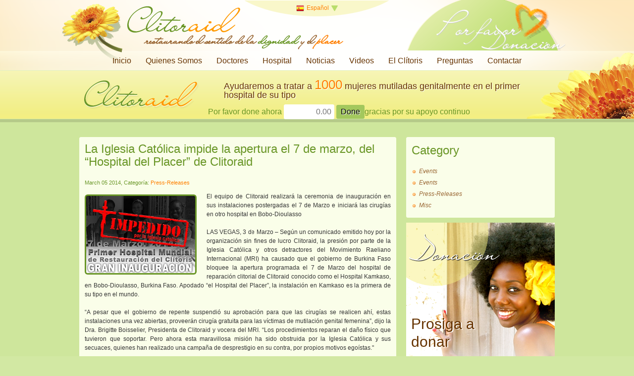

--- FILE ---
content_type: text/html; charset=utf-8
request_url: https://es.clitoraid.org/news.php?extend.101.5
body_size: 49443
content:
<!DOCTYPE html>
<html  lang="es">
<head>
<meta charset='utf-8' />

<!-- *THEME HEAD* -->

			<script src="https://ajax.googleapis.com/ajax/libs/prototype/1.7.0.0/prototype.js"></script>
			<script src="https://ajax.googleapis.com/ajax/libs/scriptaculous/1.9.0/scriptaculous.js?load=effects"></script>
	

			<link rel="stylesheet" href="/e107_themes/clitoraid.org/jslib/shadowbox/shadowbox.css" type="text/css" media="all" />
			<script src="/e107_themes/clitoraid.org/jslib/shadowbox/shadowbox.js"></script>
			<script>
				Shadowbox.init({
					skipSetup: true,
					animate: true,
					animateFade: true,
					animSequence: "sync",
					autoplayMovies: true,
					autoDimensions: false,
					continuous: false,
					counterLimit: 10,
					counterType: "default",
					displayCounter: true,
					displayNav: true,
					enableKeys: true,
					fadeDuration: 0.35,
					flashVersion: "9.0.0",
					handleOversize: "resize",
					initialHeight: 160,
					initialWidth: 320,
					language: "en",
					modal: false,
					overlayColor: "#000",
					overlayOpacity: "0.8",
					players: ["img", "html", "ajax", "iframe", "swf", "flv", "qt", "wmp"],
					resizeDuration: 0.35,
					showOverlay: true,
					showMovieControls: true,
					slideshowDelay: 2,
					viewportPadding: 20,
					alertSelected: "Text box not selected! Please select it and try again!"
				});
					document.observe("dom:loaded", function(){
						$$("a[rel*=shadowbox]").each(function(target) {
							target.writeAttribute("rel", target.readAttribute("rel").replace(/__/, "[").replace(/___/, "]").replace(/:::/g, ";").replace(/::/g, "=").replace(/:\-::/g, "{").replace(/::\-:/g, "}"));
							Shadowbox.setup(target);
						});
					});
			</script>
	
	    <script src="/e107_themes/clitoraid.org/jslib/raeltools.js"></script>
		<script src="/e107_themes/clitoraid.org/jslib/theme.js"></script>
		<script src="/e107_themes/clitoraid.org/jslib/carousel.js"></script>
		<script src="https://connect.facebook.net/en_GB/all.js#xfbml=1"></script>
		<!-- Update your html tag to include the itemscope and itemtype attributes -->
		<link href="https://plus.google.com/112366420792138113243" rel="publisher" />

		<link rel="stylesheet" href="/e107_themes/clitoraid.org/csslib/dropdown.css" type="text/css" media="all" />
		<script>
			!function(d,s,id){var js,fjs=d.getElementsByTagName(s)[0];if(!d.getElementById(id)){js=d.createElement(s);js.id=id;js.src="//platform.twitter.com/widgets.js";fjs.parentNode.insertBefore(js,fjs);}}(document,"script","twitter-wjs");

			window.___gcfg = {
			  parsetags: 'onload'
			};
			(function() {
			var po = document.createElement('script'); po.type = 'text/javascript'; po.async = true;
			po.src = 'https://apis.google.com/js/plusone.js';
			var s = document.getElementsByTagName('script')[0]; s.parentNode.insertBefore(po, s);
			})();
		</script>
		<script src="/e107_themes/clitoraid.org/jslib/dropdown.js"></script>
		<link rel="stylesheet" href="/e107_themes/clitoraid.org/csslib/960_24_10_10.css" type="text/css" media="all" />
		<link rel="stylesheet" href="/e107_themes/clitoraid.org/fonts/fonts.css" type="text/css" charset="utf-8" />

		<!-- e-expandit observer -->
		<script>
			document.observe("dom:loaded", function() {
				if ("undefined" != typeof Effect)
				{
					$$("a.e-expandit").each(function(el) {
						var target = el.next();

						if (target.hasClassName("e-hideme"))  target.setStyle({ display:"none" });

						el.observe("click", function(e) {
							e.stop();
							var target = e.target.next();

							if (target.hasClassName("e-hideme"))
							{
								target.addClassName("e-showme").removeClassName("e-hideme");
								Effect.BlindDown(target.identify(), { queue: { position:"end", scope:"e-expandit", limit:1 }});
							}
							else if (target.hasClassName("e-showme"))
							{
								target.addClassName("e-hideme").removeClassName("e-showme");
								Effect.BlindUp(target.identify(), { queue: { position:"end", scope:"e-expandit", limit:1 }});
							}
						});
					});
				}
				else
				{
					$$("a.e-expandit").invoke("observe", "click", function(e) {
						e.stop();
						var target = e.target.next();

						if (target.hasClassName("e-hideme"))       target.addClassName("e-showme").removeClassName("e-hideme");
						else if (target.hasClassName("e-showme"))  target.addClassName("e-hideme").removeClassName("e-showme");
					});
				}
			});
		</script>
	<title>Noticias - Clitoraid.org</title>
<meta property="og:title" content="Noticias - Clitoraid.org" />
<link rel="canonical" href="https://es.clitoraid.org/news.php?extend.101.5" />
<meta property="og:url" content="https://es.clitoraid.org/news.php?extend.101.5" />
<meta property="og:type" content="article" />
<!-- *JS* -->
<script  src='/e107_files/e107.js'></script>
<!-- *CSS* -->
<!-- Theme css -->
<link rel='stylesheet' href='/e107_themes/clitoraid.org/style.css' type='text/css' media='all' />
<link rel='stylesheet' href='/e107_files/e107.css' type='text/css' />
<!-- *META* -->
<!-- e107 meta -->

	<link type="text/css" rel="stylesheet" href="/e107_plugins/e107/style/shCoreDefault.css"/>

	<script type="text/javascript" src="/e107_plugins/e107/jslib/shCore.js"></script>
	<script type="text/javascript" src="/e107_plugins/e107/jslib/shManager.js"></script>
	<script type="text/javascript">
		SyntaxHighlighter.config.tagName = "pre";
		SyntaxHighlighter.Manager.setUrl("/e107_plugins/e107/jslib/");
		
		SyntaxHighlighter.defaults["toolbar"] = false;
		SyntaxHighlighter.all();
	</script>
<!-- rss_menu meta -->
<link rel='alternate' type='application/rss+xml' title='Clitoraid.org News' href='https://es.clitoraid.org/e107_plugins/rss_menu/rss.php?news.2' />



<!-- Core Meta Tags -->
<meta name="viewport" content="width=device-width, initial-scale=1" />

<!-- *FAV-ICONS* -->
<link rel='icon' href='/e107_themes/clitoraid.org/favicon.ico' type='image/x-icon' />
<link rel='shortcut icon' href='/e107_themes/clitoraid.org/favicon.ico' type='image/xicon' />

<!-- *PRELOAD* -->
</head>
<body onload="externalLinks();">
<div id="top" class="header-container clearfix">	<div class="slider-flbg">		<div class="header-shine clearfix">			<div class="header-top container_24 clearfix">				<div class="language-links">					
			<div id="language-container">
				<div class="lng-toggle language-active">
					<img class="v-middle" src="/e107_themes/clitoraid.org/images/flags/16/es.png" alt="Español" /><span title="Lenguaje actual: Español">Español</span><img class="language-arrow" src="/e107_themes/clitoraid.org/images/arrow-down.png" alt="" />
				</div>
				<div id="lng-container" class="langlinks" style="display: none;">
					<div class="langlinks-items clearfix">
						<a class="lng-toggle lng-close" href="#" title="Cerrar"><img src="/e107_themes/clitoraid.org/images/close.png" alt="Cerrar" /></a>
						
				<div class="language-inactive">
					<a href="https://ar.clitoraid.org/news.php?extend.101.5" title="Cambiar a: العربية"><img class="v-middle" src="/e107_themes/clitoraid.org/images/flags/16/ar.png" alt="" /> العربية</a>
				</div>
				<div class="language-inactive">
					<a href="https://www.clitoraid.org/news.php?extend.101.5" title="Cambiar a: English"><img class="v-middle" src="/e107_themes/clitoraid.org/images/flags/16/www.png" alt="" /> English</a>
				</div>
				<div class="language-inactive">
					<a href="https://fr.clitoraid.org/news.php?extend.101.5" title="Cambiar a: Français"><img class="v-middle" src="/e107_themes/clitoraid.org/images/flags/16/fr.png" alt="" /> Français</a>
				</div>
				<div class="language-inactive">
					<a href="https://it.clitoraid.org/news.php?extend.101.5" title="Cambiar a: Italiano"><img class="v-middle" src="/e107_themes/clitoraid.org/images/flags/16/it.png" alt="" /> Italiano</a>
				</div>
				<div class="language-inactive">
					<a href="https://ja.clitoraid.org/news.php?extend.101.5" title="Cambiar a: 日本語"><img class="v-middle" src="/e107_themes/clitoraid.org/images/flags/16/ja.png" alt="" /> 日本語</a>
				</div>
				<div class="language-inactive">
					<a href="https://ko.clitoraid.org/news.php?extend.101.5" title="Cambiar a: 한국어"><img class="v-middle" src="/e107_themes/clitoraid.org/images/flags/16/ko.png" alt="" /> 한국어</a>
				</div>
				<div class="language-inactive">
					<a href="https://pt.clitoraid.org/news.php?extend.101.5" title="Cambiar a: Português"><img class="v-middle" src="/e107_themes/clitoraid.org/images/flags/16/pt.png" alt="" /> Português</a>
				</div>
				<div class="language-inactive">
					<a href="https://es.clitoraid.org/news.php?extend.101.5" title="Cambiar a: Español"><img class="v-middle" src="/e107_themes/clitoraid.org/images/flags/16/es.png" alt="" /> Español</a>
				</div>
					</div>
				</div>
			</div>
			<script type="text/javascript">
				//$("lang-toggler").observe("mouseover", function() { $("lang-dropdown").show(); }).observe("mouseout", function() { $("lang-dropdown").hide(); });
			</script>				</div>				<div class="header-top-left grid_15">					<div class="header-logo">						<a href="https://es.clitoraid.org/" title="Clitoraid.org"><img src='e107_themes/clitoraid.org/images/logo_clitoraid.png' alt='clitoraid' /></a>						<div class="site-tag">restaurando el sentido de la <span class='green'>dignidad</span> y el <span class='orange'>placer</span></div>					</div>				</div>				<div class="header-top-right grid_9">					<a class="header-donate" href="https://es.clitoraid.org/donate/" title="Donación"><span class="please">Por favor</span><span class="headerdonate">Donación</span></a>				</div>			</div>			<div class="container_24 clearfix relative">				<nav class="navigation-container">					
				<!-- BoF CLSiteLinks -->
				<ul class='menu' id='menu'>
					<li>
						<a class='menulink main-nosub' href='/index.php' >Inicio</a>
					</li>
					<li class="separator"><!-- --></li>
					<li>
						<a class='menulink' href='#' onclick='return false;'>Quienes Somos</a>
						<ul>
							
					<li><a href='/why-clitoraid' >Por qué Clitoraid</a></li>
					<li><a href='/clitoraid-story' >Historia de Clitoraid</a></li>
					<li><a href='/stories' >Historias de Pacientes</a></li>
					<li><a href='/supporters' >Hinchas</a></li>
						</ul>
					</li>
					<li class="separator"><!-- --></li>
					<li>
						<a class='menulink main-nosub' href='/doctors' >Doctores</a>
					</li>
					<li class="separator"><!-- --></li>
					<li>
						<a class='menulink main-nosub' href='/hospital' >Hospital</a>
					</li>
					<li class="separator"><!-- --></li>
					<li>
						<a class='menulink main-nosub' href='/news' >Noticias</a>
					</li>
					<li class="separator"><!-- --></li>
					<li>
						<a class='menulink main-nosub' href='/videos' >Videos</a>
					</li>
					<li class="separator"><!-- --></li>
					<li>
						<a class='menulink main-nosub' href='/clitoris' >El Clítoris</a>
					</li>
					<li class="separator"><!-- --></li>
					<li>
						<a class='menulink main-nosub' href='/faq' >Preguntas</a>
					</li>
					<li class="separator"><!-- --></li>
					<li>
						<a class='menulink main-nosub' href='/contact' >Contactar</a>
					</li>
				</ul>
				<script type='text/javascript'>
					var menu = new CLSitelinks.dd('menu');
					menu.init('menu','menuhover');
				</script> 
				<!-- EoF CLSiteLinks -->				</nav>			</div>		</div>	</div></div><div class="clear_b"><!-- --></div><div id="headerResponsiveDesign">	<div id="header-responsive">		<img src="/e107_themes/clitoraid.org/images/donate-logo.png" alt="" /> <a id="button_mobile" href="#nav-wrapper" class="e-expandit">&equiv;</a>		<div id="nav-wrapper" class="nav-wrapper e-hideme">			<div class="navigation">				
				<!-- BoF CLSiteLinks -->
				<ul class='menu' id='menu'>
					<li>
						<a class='menulink main-nosub' href='/index.php' >Inicio</a>
					</li>
					<li class="separator"><!-- --></li>
					<li>
						<a class='menulink' href='#' onclick='return false;'>Quienes Somos</a>
						<ul>
							
					<li><a href='/why-clitoraid' >Por qué Clitoraid</a></li>
					<li><a href='/clitoraid-story' >Historia de Clitoraid</a></li>
					<li><a href='/stories' >Historias de Pacientes</a></li>
					<li><a href='/supporters' >Hinchas</a></li>
						</ul>
					</li>
					<li class="separator"><!-- --></li>
					<li>
						<a class='menulink main-nosub' href='/doctors' >Doctores</a>
					</li>
					<li class="separator"><!-- --></li>
					<li>
						<a class='menulink main-nosub' href='/hospital' >Hospital</a>
					</li>
					<li class="separator"><!-- --></li>
					<li>
						<a class='menulink main-nosub' href='/news' >Noticias</a>
					</li>
					<li class="separator"><!-- --></li>
					<li>
						<a class='menulink main-nosub' href='/videos' >Videos</a>
					</li>
					<li class="separator"><!-- --></li>
					<li>
						<a class='menulink main-nosub' href='/clitoris' >El Clítoris</a>
					</li>
					<li class="separator"><!-- --></li>
					<li>
						<a class='menulink main-nosub' href='/faq' >Preguntas</a>
					</li>
					<li class="separator"><!-- --></li>
					<li>
						<a class='menulink main-nosub' href='/contact' >Contactar</a>
					</li>
				</ul>
				<script type='text/javascript'>
					var menu = new CLSitelinks.dd('menu');
					menu.init('menu','menuhover');
				</script> 
				<!-- EoF CLSiteLinks -->				<div class="clear"></div>				<ul class="menu" id="menu">					<li><a class="menulink" href="#">Cambiar a</a> 					<ul>					   <li><a href="https://ar.clitoraid.org/news.php?extend.101.5">العربية</a></li><li class="separator"><!-- --></li><li><a href="https://www.clitoraid.org/news.php?extend.101.5">English</a></li><li class="separator"><!-- --></li><li><a href="https://fr.clitoraid.org/news.php?extend.101.5">Français</a></li><li class="separator"><!-- --></li><li><a href="https://it.clitoraid.org/news.php?extend.101.5">Italiano</a></li><li class="separator"><!-- --></li><li><a href="https://ja.clitoraid.org/news.php?extend.101.5">日本語</a></li><li class="separator"><!-- --></li><li><a href="https://ko.clitoraid.org/news.php?extend.101.5">한국어</a></li><li class="separator"><!-- --></li><li><a href="https://pt.clitoraid.org/news.php?extend.101.5">Português</a></li><li class="separator"><!-- --></li><li><a href="https://es.clitoraid.org/news.php?extend.101.5">Español</a></li><li class="separator"><!-- --></li>					</ul>					</li>				</ul>			</div>		</div>	</div></div><div id="donate-bar">    <div class="donate-bar">    	<div class="donate-fl">    		<div class="donate-topbar container_24 clearfix">    			<div class="donate-toplogo grid_6">    				<img src="/e107_themes/clitoraid.org/images/donate-logo.png" alt="" />    			</div>    			<div class="donate-topitem grid_18">    				
<div class="page-donate">
    <form id="pagedonate"  action="https://www.paypal.com/cgi-bin/webscr" method="post">
    	<div class="page-donate-top">
    		Ayudaremos a tratar a <span class="colored">1000</span> mujeres mutiladas genitalmente en el primer hospital de su tipo
    	</div>
    	<div class="page-donate-bottom">Por favor done ahora
    	   <input class="donate-input-text" type="text" name="amount" value="" placeholder="0.00" />
    	   <input type="submit" value="Done" class="donate-submit" />gracias por su apoyo continuo

    		<input type="hidden" name="cmd" value="_xclick">
    		<input type="hidden" name="business" value="donations@clitoraid.org">
    		<input type="hidden" name="no_shipping" value="1">
    		<input type="hidden" name="no_note" value="0">
    		<input type="hidden" name="item_name" value="Donation for Clitoraid">
    		<input type="hidden" name="cs" value="0">
    		<input type="hidden" name="currency_code" value="USD">
    		<input type="hidden" name="lc" value="ES">
    	</div>
    </form>
</div>
    			</div>    		</div>    	</div>    </div></div><div class="clear_b"><!-- --></div><div class="content-page clearfix">	<div class="clear_b H20"><!-- --></div>	<div class="page container_24 clearfix">		<div class="page-left grid_16">									<article class="page-body news-item">							<header class="news-title">								<h1 class="title-color-change-1"><a class='news_titlelink' style='' href='/news.php?extend.75.2' title="La Iglesia Católica impide la apertura el 7 de marzo, del “Hospital del Placer” de Clitoraid" >La Iglesia Católica impide la apertura el 7 de marzo, del “Hospital del Placer” de Clitoraid</a></h1>							</header>							<div class="news-box-date">								March 05 2014, Categoría: <a class='news_category' style='' href='/news.php?cat.2'>Press-Releases</a> 							</div>							<div class="news-body">								<div class="news-image">
		<div class='news-extend-image'><a href='/e107_images/newspost_images/impedido2.jpg' title='La Iglesia Católica impide la apertura el 7 de marzo, del “Hospital del Placer” de Clitoraid' rel='shadowbox'>
			<img class='extend-image' src='/e107_images/newspost_images/impedido2.jpg' alt='' style='border:0px' />
		</a></div><div class='clear_b'></div></div>El equipo de Clitoraid realizará la ceremonia de inauguración en sus instalaciones postergadas el 7 de Marzo e iniciará las cirugías en otro hospital en Bobo-Dioulasso<br /><br />LAS VEGAS, 3 de Marzo – Según un comunicado emitido hoy por la organización sin fines de lucro Clitoraid, la presión por parte de la Iglesia Católica y otros detractores del Movimiento Raeliano Internacional (MRI) ha causado que el gobierno de Burkina Faso bloquee la apertura programada el 7 de Marzo del hospital de reparación clitorial de Clitoraid conocido como el Hospital Kamkaso, en Bobo-Dioulasso, Burkina Faso.  Apodado “el Hospital del Placer”, la instalación en Kamkaso es la primera de su tipo en el mundo.<br /><br />“A pesar que el gobierno de repente suspendió su aprobación para que las cirugías se realicen ahí, estas instalaciones una vez abiertas, proveerán cirugía gratuita para las víctimas de mutilación genital femenina”, dijo la Dra. Brigitte Boisselier, Presidenta de Clitoraid y vocera del MRI.  “Los procedimientos reparan el daño físico que tuvieron que soportar.  Pero ahora esta maravillosa misión ha sido obstruida por la Iglesia Católica y sus secuaces, quienes han realizado una campaña de desprestigio en su contra, por propios motivos egoístas."<br /><br />Boisselier dijo que Clitoraid buscará desagravio legal inmediato a través de los tribunales.<br /><br />“Mientras tanto, las cirugías que teníamos programadas tendrán lugar aún en las próximas semanas en otro hospital en Bobo-Dioulasso”, dijo.  “Seguiremos adelante como planeado.”<br /><br />Continuó describiendo porqué el Hospital Kamkaso no abrirá el 7 de Marzo.<br /><br />“A pesar que la solicitud de licencia del nuevo hospital fue sometida en el 2011 y recibimos reiteradas garantías de los oficiales regionales y nacionales de que el hospital podía abrir el 7 de Marzo, la ministra de salud de Burkina Faso explicó al representante AVFE, nuestro socio de Clitoraid local, que la licencia no será aprobada para nuestra fecha de inauguración programada el 7 de Marzo”, explicó Boisselier.  “Sin embargo, seguiremos adelante con nuestra ceremonia de inauguración como planeamos.  Y nuestro equipo quirúrgico operará aún en las pacientes programadas para el procedimiento, pero eso tomará lugar en otro hospital.”<br /><br />Dijo que una fuente oficial quien pidió anonimato, le comentó que una fuerte presión de los detractores del MRI, especialmente la Iglesia Católica, era responsable por el rechazo de la licencia,  así como la cancelación de la participación de la Primera Dama de Burkina Faso en la ceremonia de apertura.<br /><br />“Al tratar de prevenir la apertura, la Iglesia Católica se ha convertido en cómplice de los criminales quienes mutilan los genitales de las mujeres Africanas”,  declaró Boisselier.  “Ligado a su misión de restaurar clítoris mutilados para las víctimas de MGF (Mutilación Genital Femenina), el Hospital del Placer de Clitoraid será un fuerte disuasivo para aquellos quienes aún practican esta tradición salvaje.  Dejarían de hacer las escisiones puesto que es tonto destruir algo que puede ser fácilmente restaurado". <br /><br />Boisselier dijo que la postura tomada por la Iglesia Católica contra Clitoraid es difícilmente una sorpresa, debido al historial del Vaticano.<br /><br />“Aquellos que obstruyen nuestra apertura son los mismos criminales quienes apoyan a sacerdotes pedófilos y al lavado de dinero por el banco del Vaticano",  dijo.  “Y sus directrices contra el uso del condón, son responsables por las miles de muertes innecesarias de SIDA en África".<br /><br />Boisselier dijo que Clitoraid tomará acciones legales inmediatas para abrir el hospital.<br /><br />“Esta presión para cerrarnos sólo retrasará la apertura,” dijo.  “Nuestros abogados ya están revisando diversas opciones legales y también habrán protestas a nivel mundial delante de las Embajadas de Burkina Faso.”<br /><br />Como evidencia de las presiones traídas por la Iglesia Católica, Boisselier citó la siguiente declaración hecha contra el Hospital Kamkaso por el Profesor R. Marie Charlemagne Ouedraogo, un Caballero de la Legión Francesa de Honor y Comandante de la Soberanía Militar Orden de Malta, una rama bien conocida de la Iglesia Católica.   <br /><br />“¡Esta es una gran campaña de fraude organizada por la secta de Rael con la complicidad de ciertos doctores de Burkina Faso! ¡Se les implora al ministro de salud y al gobernador, detener esta venenosa campaña! ¡También, los doctores cómplices tendrán que aparecer ante una junta médica muy pronto!”<br /><br />“¿Cómo puede un doctor quien realiza él mismo estas cirugías a un costo muy alto para sus pacientes, acusarnos de una fraudulenta campaña cuando sus tarifas son demasiado altas para las pobres mujeres quienes planearon venir al hospital Kamkaso?” preguntó Boisselier.  “¿Cuál es el verdadero fraude aquí? Clitoraid ofrece cirugías gratuitas realizadas por doctores voluntarios competentes, y ellos siguen un procedimiento que ha sido publicado oficialmente por su creador, el Dr. Pierre Foldes de Francia.  Ya ha sido realizada en miles de mujeres.”<br /><br />Boisselier continuó elaborando sobre lo que ella considera la verdadera razón de esta campaña de desprestigio en contra de Clitoraid y el hospital Kamkaso.<br /> “La verdadera razón del retraso en la apertura del hospital, está claramente enlazada al hecho que este proyecto, puramente humanitario, fue iniciado por Rael, líder espiritual del Movimiento Raeliano,” dijo.  “Las personas que ponen presión contra este hospital prefieren perseguir una vendetta pseudo -filosófica para su propio beneficio, en vez de pensar en las 80 mujeres quienes estarán en Bobo-Dioulasso para tener su cirugía gratuita entre el 3 y el 15 de Marzo.”<br /><br />Según Boisselier, las cirugías serán realizadas en el hospital de un doctor amigo quien será el anfitrión del equipo médico de Clitoraid. <br /><br />“Nuestros cirujanos tienen licencia para realizar las cirugías en Burkina Faso,” señaló.  “Las personas responsables por estas presiones en contra nuestra, deberían estar avergonzadas.  El hospital Kamkaso es el esfuerzo colectivo de miles de personas de diversos bagajes filosóficos.  Todas ellas han contribuido a restaurar el placer de la vida de miles de mujeres quienes experimentaron un profundo trauma.  El impedirles recibir esta ayuda voluntaria y gratuita simplemente porque las personas que la ofrecen no creen en su Dios es indignante.  Pero esta campaña en contra nuestra está perfectamente alineada con otras fechorías de la Iglesia Católica, la cual enseña que el sufrimiento es la fuente del despertar y de la máxima espiritualidad.”    <br /><br />Boisselier explicó que para los Raelianos, el placer es la fuente más bella de realización.<br /><br />“Continuaremos haciendo nuestro mayor esfuerzo para ayudar a las víctimas de MGF que recobren su dignidad de mujeres nuevamente y disfruten su derecho al placer físico y a la realización,” dijo.<br /><br />La ceremonia de inauguración del edificio tendrá lugar en el Hospital Kamkaso de Clitoraid el 7 de Marzo a partir de las 10am.  Será seguida por una conferencia de prensa.							</div>							<div class="clear_b"><!-- --></div>														<div class="clear_b"><!-- --></div>							<div class="news-info-bottom clearfix">								
<div class="f-left clearfix news-social">
	<div class="fb f-left PT10">
		<g:plusone size="medium" count="true" href="http://clitoraid.com/news.php?extend.75.2" callback="http://clitoraid.com/news.php?extend.75.2"></g:plusone>
	</div>
	<div class="fb f-left PT10">
		<a href="http://twitter.com/share" class="twitter-share-button" data-url="http://clitoraid.com/news.php?extend.75.2" data-count="horizontal" data-text="La Iglesia Católica impide la apertura el 7 de marzo, del “Hospital del Placer” de Clitoraid">Tweet</a>
	</div>
	<div class="fb f-left PT10">
		<fb:like href="http://clitoraid.com/news.php?extend.75.2" layout="button_count" show_faces="false" width="180" height="25" font="Arial">
		</fb:like>
	</div>
</div>
								<div class="news-icons f-right right">									<a href='/print.php?news.75'><img src='/e107_themes/clitoraid.org/images/newsprint.png' style='border:0' alt='modo impresión' title='modo impresión' /></a>								</div>							</div>							<div class="clear_b"><!-- --></div>						</article>							<article class="page-body news-item">							<header class="news-title">								<h1 class="title-color-change-1"><a class='news_titlelink' style='' href='/news.php?extend.74.1' title="El 1er Hospital de Reparación Clitorial del Mundo para las Víctimas de Mutilación Genital Femenina Abrirá en África Occidental el 7 de Marzo" >El 1er Hospital de Reparación Clitorial del Mundo para las Víctimas de Mutilación Genital Femenina Abrirá en África Occidental el 7 de Marzo</a></h1>							</header>							<div class="news-box-date">								February 10 2014, Categoría: <a class='news_category' style='' href='/news.php?cat.1'>Misc</a> 							</div>							<div class="news-body">								<div class="news-image">
		<div class='news-extend-image'><a href='/e107_images/newspost_images/spanish.jpg' title='El 1er Hospital de Reparación Clitorial del Mundo para las Víctimas de Mutilación Genital Femenina Abrirá en África Occidental el 7 de Marzo' rel='shadowbox'>
			<img class='extend-image' src='/e107_images/newspost_images/spanish.jpg' alt='' style='border:0px' />
		</a></div><div class='clear_b'></div></div>El 1er Hospital de Reparación Clitorial del Mundo para las Víctimas de Mutilación Genital Femenina Abrirá en África Occidental el 7 de Marzo<br /> <br />LAS VEGAS, 10 de Febrero – El primer hospital para reparar el clítoris de las víctimas de mutilación genital femenina (MGF), localizado en Bobo-Dioulasso, Burkina Faso, abrirá el 7 de Marzo, según un comunicado emitido hoy por la organización sin fines de lucro basada en EEUU, Clitoraid.  Chantal Compaore, Primera Dama de Burkina Faso, presidirá la ceremonia.<br /> <br />El hospital fue construido con fondos donados y a través de esfuerzos de voluntarios en todo el mundo.<br /> <br />“¡Tener el apoyo y la presencia de Chantal Compaore el 7 de Marzo es una manera maravillosa de celebrar esta apertura!” dijo la Directora de Comunicaciones de Clitoraid, Nadine Gary.  “Ella ha sido una voz firme contra los horrores de la MGF, y estamos honrados de que estará ahí.”<br /> <br />Gary dijo que cientos de mujeres ya están en la lista de espera de Clitoraid para realizar la cirugía, la cual será gratuita para cualquier mujer que lo desee.<br /> <br />“Su espera está casi terminada”, dijo Gary comentando  que el nuevo lugar, llamado “el Komkaso”, que significa “la casa para las mujeres” ha sido apodado el “Hospital del Placer” ya que la cirugía “restaurará su dignidad como mujer como también su habilidad para experimentar el placer físico, que les fue quitado en contra de su voluntad.”<br /><br />Gary prosiguió explicando cómo surgió la idea del hospital.<br /><br />“Luego que el líder espiritual Maitreya Rael escuchó acerca del procedimiento de reparación clitorial desarrollado por el Dr. Pierre Foldes en Francia, lanzó Clitoraid y la idea de construir clínicas que ofrecieran la cirugía gratuita para las víctimas de MGF.  Después que las Naciones Unidas adoptó una resolución prohibiendo la MGF, hubo un acuerdo universal de que es una violación de los derechos humanos y la integridad de los individuos.  Y eliminar la MGF es esencial para la salud de las mujeres, por lo que los gobiernos deben seguir pasando leyes contra ello.  Pero Rael se dio cuenta de que es también importante reparar el daño ya causado a las víctimas vivientes. Este hospital es el resultado de su visión.”<br /><br />Gary dijo que los cirujanos voluntarios de Clitoraid de los Estados Unidos, la Dra. Marci Bowers, M.D., y el Dr. Harold Henning Jr., M.D., realizarán cirugías en este nuevo hospital y también entrenarán a otros cirujanos para hacerla.<br /> <br />“El objetivo es ayudar a tantas víctimas como sea posible a tener esta cirugía, la cual también ayudará a desalentar esta práctica barbárica de la MGF,” dijo Gary.  “Cuando sus efectos puedan ser quirúrgicamente revertidos sin costo alguno, ¿cual sería el sentido de realizarla?”<br />							</div>							<div class="clear_b"><!-- --></div>														<div class="clear_b"><!-- --></div>							<div class="news-info-bottom clearfix">								
<div class="f-left clearfix news-social">
	<div class="fb f-left PT10">
		<g:plusone size="medium" count="true" href="http://clitoraid.com/news.php?extend.74.1" callback="http://clitoraid.com/news.php?extend.74.1"></g:plusone>
	</div>
	<div class="fb f-left PT10">
		<a href="http://twitter.com/share" class="twitter-share-button" data-url="http://clitoraid.com/news.php?extend.74.1" data-count="horizontal" data-text="El 1er Hospital de Reparación Clitorial del Mundo para las Víctimas de Mutilación Genital Femenina Abrirá en África Occidental el 7 de Marzo">Tweet</a>
	</div>
	<div class="fb f-left PT10">
		<fb:like href="http://clitoraid.com/news.php?extend.74.1" layout="button_count" show_faces="false" width="180" height="25" font="Arial">
		</fb:like>
	</div>
</div>
								<div class="news-icons f-right right">									<a href='/print.php?news.74'><img src='/e107_themes/clitoraid.org/images/newsprint.png' style='border:0' alt='modo impresión' title='modo impresión' /></a>								</div>							</div>							<div class="clear_b"><!-- --></div>						</article>							<article class="page-body news-item">							<header class="news-title">								<h1 class="title-color-change-1"><a class='news_titlelink' style='' href='/news.php?extend.73.1' title="Los doctores de Clitoraid afirman que la cirugía reconstructiva del clítoris para las víctimas de Mutilación Genital Femenina funciona" >Los doctores de Clitoraid afirman que la cirugía reconstructiva del clítoris para las víctimas de Mutilación Genital Femenina funciona</a></h1>							</header>							<div class="news-box-date">								August 04 2013, Categoría: <a class='news_category' style='' href='/news.php?cat.1'>Misc</a> 							</div>							<div class="news-body">								LAS VEGAS, 29 de Julio – En un comunicado publicado hoy, médicos voluntarios para Clitoraid, una organización sin fines de lucro que asiste a las víctimas de la mutilación genital femenina (MGF) expresó su fuerte desacuerdo con un grupo de especialistas británicos que dicen que la cirugía reconstructiva del clítoris por el médico francés Dr. Pierre Foldes no puede funcionar.<br /><br />El año pasado el Dr Pierre Foldes - el pionero de la cirugía - y sus colegas publicaron un estudio en la revista Lancet. En 11 años, su equipo operó casi 3.000 mujeres. En un seguimiento de un año donde participaron 866 o 29% de los pacientes: 95% (821) reportó una mejora, o al menos no empeoramiento del dolor; 94% (815) informó placer del clítoris; ¡y un notable 50% (431) experimentaron orgasmos!<br /><br />En una carta a The Lancet, los críticos de Foldes dijeron que dichas afirmaciones son anatómicamente imposibles.<br /><br />Escribieron "Donde se ha eliminado el cuerpo del clítoris, el paquete neurovascular no puede ser preservado". ' Por lo tanto no hay ninguna realidad a la afirmación de que la cirugía puede excavar y exponer el tejido enterrado.'<br /><br />El voluntario de Clitoraid, el Dr. Harold J. Henning, M.D., no está de acuerdo.<br /><br />"Yo solía estar de acuerdo con lo que el equipo británico escribió con respecto a la mutilación genital femenina, y he visto la misma opinión expresada por muchos ginecólogos de Estados Unidos," dijo. Estábamos influenciados a creer que todo el clítoris se retira durante la mutilación genital femenina, incluyendo el paquete neurovascular. Pero he examinado y realizado cirugías de reconstrucción del clítoris para muchos pacientes, y para mi sorpresa, en cada paciente, aunque se ha eliminado la punta o glande del clítoris, el eje o cuerpo con su paquete neurovascular adjunto todavía está presente.  Con la técnica quirúrgica adecuada, él puede ser restaurado a su posición anatómica correcta. Por lo tanto, los resultados indicados del Dr. Foldes son apoyados por mi experiencia clínica. Desafío a la comunidad médica a echar otro vistazo a este tema y no abordarlo a ciegas".<br /><br />"Para que este equipo británico comente tan desdeñosamente sobre la no reversibilidad después de la mutilación genital femenina debería ser indignante para las mujeres en todas partes," dijo la Dra. Marci Bowers, jefe de cirugía de Clitoraid. "La sugerencia de que el clítoris es un órgano patético, del tamaño de un guisante, cuya ausencia después de la mutilación genital femenina significa un resultado final y triste sólo sirve para desempoderar a las mujeres y trivializar la sexualidad femenina. El clítoris y su plexo erógeno de nervios y tejido eréctil es mucho más grande de lo que comúnmente es reconocido.  El clítoris se ha trazado, y es extenso, como puede certificar cualquier persona sexualmente consciente, con el cuerpo femenino. Cuando la punta es extirpada, como en la MGF, queda todavía mucho más debajo de la superficie. [El equipo británico que escribió a The Lancet] insiste en que la MGF es irreversible. Pero pregúntenle a cualquiera de mis paciente o a alguno de los pacientes del Dr. Foldes quienes hayan tenido esta cirugía. Cuando un paciente le llora lágrimas de alegría a usted porque ha experimentado por primera vez en su vida el placer sexual, ninguna otra prueba científica es necesaria."<br /><br />Los críticos de Foldes también dijeron a The Lancet que la campaña internacional contra la mutilación genital femenina "podría verse socavada por una proposición falsa de que pueden revertir sus efectos nocivos." <br /><br />"Es la forma incorrecta de mirarlo," dijo Nadine Gary, portavoz de Clitoraid. "Cuando la gente sabe que la MGF no tiene sentido porque el daño puede ser reparado, ¿cuál es el punto de hacerlo en primer lugar?"<br />							</div>							<div class="clear_b"><!-- --></div>														<div class="clear_b"><!-- --></div>							<div class="news-info-bottom clearfix">								
<div class="f-left clearfix news-social">
	<div class="fb f-left PT10">
		<g:plusone size="medium" count="true" href="http://clitoraid.com/news.php?extend.73.1" callback="http://clitoraid.com/news.php?extend.73.1"></g:plusone>
	</div>
	<div class="fb f-left PT10">
		<a href="http://twitter.com/share" class="twitter-share-button" data-url="http://clitoraid.com/news.php?extend.73.1" data-count="horizontal" data-text="Los doctores de Clitoraid afirman que la cirugía reconstructiva del clítoris para las víctimas de Mutilación Genital Femenina funciona">Tweet</a>
	</div>
	<div class="fb f-left PT10">
		<fb:like href="http://clitoraid.com/news.php?extend.73.1" layout="button_count" show_faces="false" width="180" height="25" font="Arial">
		</fb:like>
	</div>
</div>
								<div class="news-icons f-right right">									<a href='/print.php?news.73'><img src='/e107_themes/clitoraid.org/images/newsprint.png' style='border:0' alt='modo impresión' title='modo impresión' /></a>								</div>							</div>							<div class="clear_b"><!-- --></div>						</article>							<article class="page-body news-item">							<header class="news-title">								<h1 class="title-color-change-1"><a class='news_titlelink' style='' href='/news.php?extend.72.1' title="Clitoraid lanza “La Semana sobre la Concientización del Clítoris” 6 a 12 de Mayo" >Clitoraid lanza “La Semana sobre la Concientización del Clítoris” 6 a 12 de Mayo</a></h1>							</header>							<div class="news-box-date">								May 06 2013, Categoría: <a class='news_category' style='' href='/news.php?cat.1'>Misc</a> 							</div>							<div class="news-body">								<div class="news-image">
		<div class='news-extend-image'><a href='/e107_images/newspost_images/caw_huffpost.jpg' title='Clitoraid lanza “La Semana sobre la Concientización del Clítoris” 6 a 12 de Mayo' rel='shadowbox'>
			<img class='extend-image' src='/e107_images/newspost_images/caw_huffpost.jpg' alt='' style='border:0px' />
		</a></div><div class='clear_b'></div></div>“Clitoraid está orgullosa de anunciar la primera Semana sobre la Concientización del Clítoris, del 6 al 12 de Mayo”, dijo Nadine Gary, vocera de Clitoraid, en un comunicado emitido hoy.<br /><br />“Nuestros primeros seis años de labor humanitaria se han dedicado a reparar quirúrgicamente el clítoris a las mujeres víctimas de mutilación genital femenina (MGF), y el 8 de Octubre abriremos el primer Hospital de Restauración Clitorial del mundo,” dijo Gary.   “Este año, también celebraremos el placer sexual de todas las mujeres, ya que todas ellas pueden beneficiarse de un mayor aprecio sexual.”  .<br /><br />Otra de las misiones de Clitoraid es concientizar al público sobre el clítoris. <br /><br />“Ha sido ignorado, vilificado, hecho tabú, y considerado pecaminoso y vergonzoso por siglos debido a los valores religiosos patriarcales,” dijo Gary.  “Es momento de dar a este bello órgano la atención que se merece.  ¡Es el único órgano humano con una función exclusiva de placer sexual!”<br /><br />No tenemos que ir muy lejos en la historia para ver el motivo por el cual las mujeres Occidentales aún experimentan culpabilidad sexual.<br /><br />“En el siglo XIX, la “Ninfomanía” era considerada una enfermedad,” comentó Gary.  “¡Es probable que aún lo siga siendo!” Se pensaba que la masturbación causaba ictericia, ceguera, y muerte prematura, y los médicos  creían que la excitación sexual destruía el equilibrio mental de la mujer.  El clítoris fue declarado como la fuente de estos supuestos problemas, y en 1865, el presidente de la Sociedad Médica Británica recomendó la escisión del clítoris como una cura para las enfermedades como la epilepsia y la histeria.  Sorprendentemente, los científicos no habían realmente investigado el clítoris hasta el siglo 21.  La Dra. Helen O´Connell, una uróloga Australiana, finalmente lo mapeó en todo su voluptuoso esplendor hace 8 años utilizando un aparato de Imágenes por Resonancia Magnética.”<br /><br />Gary resaltó que el clítoris alberga la mayor cantidad de terminaciones nerviosas de cualquier órgano en el cuerpo humano: aproximadamente unos 8,000 (El pene tiene cerca de 5,000).<br /><br />“El trabajo de la Dra. O´Connell muestra que el clítoris alcanza 8 pulgadas de longitud,” explicó Gary.  Su tejido eréctil altamente placentero está envuelto alrededor de la vulva como dos arcos magníficos.  Esa es la razón por la que podemos restaurar quirúrgicamente el clítoris cuya punta ha sido mutilada.”<br /><br />Para la Semana sobre la Concientización del Clítoris, Clitoraid está invitando a las mujeres a organizar eventos especiales.<br /><br />“Ya sea a través de conferencias educativas, exhibiciones de arte, canciones y bailes, o una “noche de chicas” compartiendo experiencias y conocimientos, cada mujer puede celebrar su belleza sexual de la manera que ella elija,” dijo Gary.  “La expresión sexual trae autoestima y equilibrio interno, ¡por lo que veneremos al clítoris en toda su gloria estando completamente libres de vergüenza y culpabilidad!”  <br />							</div>							<div class="clear_b"><!-- --></div>														<div class="clear_b"><!-- --></div>							<div class="news-info-bottom clearfix">								
<div class="f-left clearfix news-social">
	<div class="fb f-left PT10">
		<g:plusone size="medium" count="true" href="http://clitoraid.com/news.php?extend.72.1" callback="http://clitoraid.com/news.php?extend.72.1"></g:plusone>
	</div>
	<div class="fb f-left PT10">
		<a href="http://twitter.com/share" class="twitter-share-button" data-url="http://clitoraid.com/news.php?extend.72.1" data-count="horizontal" data-text="Clitoraid lanza “La Semana sobre la Concientización del Clítoris” 6 a 12 de Mayo">Tweet</a>
	</div>
	<div class="fb f-left PT10">
		<fb:like href="http://clitoraid.com/news.php?extend.72.1" layout="button_count" show_faces="false" width="180" height="25" font="Arial">
		</fb:like>
	</div>
</div>
								<div class="news-icons f-right right">									<a href='/print.php?news.72'><img src='/e107_themes/clitoraid.org/images/newsprint.png' style='border:0' alt='modo impresión' title='modo impresión' /></a>								</div>							</div>							<div class="clear_b"><!-- --></div>						</article>	<div class='nextprev'> Pág./s&nbsp;<a class='tbox npbutton' style='text-decoration:none' href='https://es.clitoraid.org/news.php?default.101.1'>&nbsp;&nbsp;&lt;&lt;&nbsp;&nbsp;</a>&nbsp;&nbsp;<select class='tbox npdropdown' name='pageSelect' onchange='location.href=this.options[selectedIndex].value'><option value='https://es.clitoraid.org/news.php?default.101.0' >1</option>
<option value='https://es.clitoraid.org/news.php?default.101.4' >2</option>
<option value='https://es.clitoraid.org/news.php?default.101.8' >3</option>
<option value='https://es.clitoraid.org/news.php?default.101.12' >4</option>
<option value='https://es.clitoraid.org/news.php?default.101.16' >5</option>
<option value='https://es.clitoraid.org/news.php?default.101.20' >6</option>
<option value='https://es.clitoraid.org/news.php?default.101.24' >7</option>
<option value='https://es.clitoraid.org/news.php?default.101.28' >8</option>
<option value='https://es.clitoraid.org/news.php?default.101.32' >9</option>
<option value='https://es.clitoraid.org/news.php?default.101.36' >10</option>
<option value='https://es.clitoraid.org/news.php?default.101.40' >11</option>
<option value='https://es.clitoraid.org/news.php?default.101.44' >12</option>
<option value='https://es.clitoraid.org/news.php?default.101.48' >13</option>
<option value='https://es.clitoraid.org/news.php?default.101.52' >14</option>
<option value='https://es.clitoraid.org/news.php?default.101.56' >15</option>
<option value='https://es.clitoraid.org/news.php?default.101.60' >16</option>
<option value='https://es.clitoraid.org/news.php?default.101.64' >17</option>
</select>&nbsp;&nbsp;<a class='tbox npbutton' style='text-decoration:none' href='https://es.clitoraid.org/news.php?default.101.9'>&nbsp;&nbsp;&gt;&gt;&nbsp;&nbsp;</a></div>		</div>		<aside class="page-right grid_8">
				<article class="content-box clearfix">
					<header class="content-box-title">
						<h1>Category</h1>
					</header>
					<div class="content-box-content">
						<ul>
<li><a href='https://es.clitoraid.org/news.php?list.4'>Events</a></li><li><a href='https://es.clitoraid.org/news.php?list.3'>Events</a></li><li><a href='https://es.clitoraid.org/news.php?list.2'>Press-Releases</a></li><li><a href='https://es.clitoraid.org/news.php?list.1'>Misc</a></li></ul>
					</div>
				</article>
									<section class="home-page-donatemenu">				<header class="breakingnews-title">					<h2 class="Liana">Donación</h2>				</header>				<div class="home-page-donatemenu-margin"><!-- --></div>				<div class="home-page-donatemenu-t1">					<a href="https://es.clitoraid.org/donate/" title="Donación">Prosiga a <br /> donar</a>				</div>				<div class="home-page-donatemenu-t2">					Den a alguien que nunca han conocido el regalo que nunca olvidarán				</div>			</section>			<div class="clear_b H20"><!-- --></div>			<section class="home-page-shopmenu">				<header class="breakingnews-title">					<h2 class="Liana">Tienda</h2>				</header>				<div class="home-page-shopmenu-link">					<a href="https://es.clitoraid.org/shop" title="Tienda">Tienda</a>				</div>			</section>			<div class="clear_b H20"><!-- --></div>			
				<div class="home-bottom-box clearfix">
					<div class="home-bottom-box-title">
						<h2 class="Liana">Video</h2>
					</div>
					<div class="home-bottom-box-content">
						<div class="home-bottom-box-content-text"><div style="position:relative; z-index:1;">				<div id="ytimg-container" class="ytimg-container clearfix">					<img class="yt-toggle" style="position:absolute; z-index:30; top:100px; left:135px; cursor:pointer;" src="/e107_themes/clitoraid.org/images/ytb.png" alt="" />					<a class="clabyoutube yt-toggle" href="#" title=""><img class="clabyoutubeimg" src="https://img.youtube.com/vi/9_EwmCE01Ss/0.jpg" alt="Clitoraid.com" /></a>				</div>				<div id="ytvideo-container" class="ytvideo-container" style="display:none;">					<iframe id="ytplayer" type="text/html" width="300" height="230" src="https://www.youtube.com/embed/9_EwmCE01Ss?autoplay=0&showinfo=0&autohide=1&theme=light" frameborder="0" allowfullscreen></iframe>				</div>			</div></div>
					</div>
					<div class="home-bottom-box-button">
						<a href="/videos" title="Todos los Videos">Todos los Videos</a>
					</div>
				</div>
											</aside>	</div></div><div class="clear_b"><!-- --></div><footer class="footer-container">	<div class="footer container_24 clearfix">		
	<div class="site-top">
	   <a href="#" onclick="Effect.ScrollTo('top'); return false;" title="Ir arriba"><img src="/e107_themes/clitoraid.org/images/pagetop.png" alt="Ir arriba" /></a>
   </div>
		<div class="clear_b H20"><!-- --></div>		<div class="footer-logo grid_8">			<a href="https://es.clitoraid.org/" title="Clitoraid.org"><img src='e107_themes/clitoraid.org/images/footer_logo_clitoraid.png' alt='clitoraid' /></a>			<div class="footer-sitename">				&copy; Copyright 2012 Clitoraid Inc. All Rights Reserved.			</div>		</div>		<div class="footer-menu grid_8">			<div style='width: 300px; '>&nbsp;</div>		</div>		<div class="footer-follow grid_8">			
<div class="follow-title">
	Encuéntranos aquí
</div>
<div class="follow-images fade center clearfix">
    <div class="follow facebook">
		<a href="http://www.facebook.com/clitoraid" title="Encuéntranos en Facebook" rel="external">
			<img src="/e107_themes/clitoraid.org/images/facebook.png" alt="Encuéntranos en Facebook" />
		</a>
    </div>
    <div class="follow twitter">
        <a href="http://twitter.com/clitoraid" title="Encuéntranos en Twitter" rel="external">
			<img src="/e107_themes/clitoraid.org/images/twitter.png" alt="Encuéntranos en Twitter" />
		</a>
    </div>
    <div class="follow google" style="display:none;">
        <a href="http://plus.google.com" title="Encuéntranos en Google+" rel="external">
			<img src="/e107_themes/clitoraid.org/images/google.png" alt="Encuéntranos en Google+" />
		</a>
    </div>
    <div class="follow youtube">
		<a href="http://youtube.com/clitoraid" title="Encuéntranos en YouTube" rel="external">
			<img src="/e107_themes/clitoraid.org/images/youtube.png" alt="Encuéntranos en YouTube" />
		</a>
    </div>
</div>
		</div>		<div class="clear_b H20"><!-- --></div>		<div class="footer-nav">						
<!-- BoF Sitelinks (2) -->
<ul class="bottomlinks">
<li><a href='/news.php'>Eventos</a></li>
| <li><a href='/donate'>Donación</a></li>
| <li><a href='/contact'>Contactar</a></li>
| <li><a href='/links'>Enlaces</a></li>
| <li><a href='/e107_plugins/rss_menu/rss.php?news.2'>RSS</a></li>
| <li><a href='/subscribe'>Suscríbase</a></li>
</ul>
<!-- EoF Sitelinks (2) -->
		</div>		<div class="P10 smalltext center grid_24">			Clitoraid es una caridad pública y ha sido otorgado el estatus de exento de impuestos (sección 501(c)3 del Código de Ingresos).  Los contribuyentes estadounidenses pueden deducir donaciones a nosotros de sus ingresos sujetos a impuestos por el gobierno federal.  Nuestro #ID de impuestos es: 20-4818106		</div>	</div></footer><script type='text/javascript' src='/e107_plugins/e107/jslib/shManagerFoot.js'></script>
<script type='text/javascript'>
SyncWithServerTime('1769298559','clitoraid.org');
       </script>
</body></html>

--- FILE ---
content_type: text/html; charset=utf-8
request_url: https://accounts.google.com/o/oauth2/postmessageRelay?parent=https%3A%2F%2Fes.clitoraid.org&jsh=m%3B%2F_%2Fscs%2Fabc-static%2F_%2Fjs%2Fk%3Dgapi.lb.en.2kN9-TZiXrM.O%2Fd%3D1%2Frs%3DAHpOoo_B4hu0FeWRuWHfxnZ3V0WubwN7Qw%2Fm%3D__features__
body_size: 159
content:
<!DOCTYPE html><html><head><title></title><meta http-equiv="content-type" content="text/html; charset=utf-8"><meta http-equiv="X-UA-Compatible" content="IE=edge"><meta name="viewport" content="width=device-width, initial-scale=1, minimum-scale=1, maximum-scale=1, user-scalable=0"><script src='https://ssl.gstatic.com/accounts/o/2580342461-postmessagerelay.js' nonce="fefB_99JeuWTckknelHkbg"></script></head><body><script type="text/javascript" src="https://apis.google.com/js/rpc:shindig_random.js?onload=init" nonce="fefB_99JeuWTckknelHkbg"></script></body></html>

--- FILE ---
content_type: text/css
request_url: https://es.clitoraid.org/e107_themes/clitoraid.org/style.css
body_size: 37165
content:
/* Reset CSS */
html, body, div, span, applet, object, iframe, h1, h2, h3, h4, h5, h6, p, blockquote, pre, a, abbr, acronym, address, big, cite, code, del, dfn, em, font, img, ins, kbd, q, s, samp, small, strike, strong, sub, sup, tt, var, b, u, i, center, dl, dt, dd, ol, ul, li, fieldset, form, label, legend, table, caption, tbody, tfoot, thead, tr, th, td {
    margin: 0;
    padding: 0;
    border: 0;
    outline: 0;
    font-size: 100%;
    vertical-align: baseline;
    background: transparent;
}

body {
    line-height: 1.2em;
}

ol, ul {
    list-style: none;
}

blockquote, q {
    quotes: none;
}

blockquote:before, blockquote:after, q:before, q:after {
    content: '';
    content: none;
}

/* remember to define focus styles! */
:focus {
    outline: 0;
}

/* remember to highlight inserts somehow! */
ins {
    text-decoration: none;
}

del {
    text-decoration: line-through;
}

/* tables still need 'cellspacing="0"' in the markup */
table {
    border-collapse: collapse;
    border-spacing: 0;
}

.clearfix:after {
    clear: both;
    content: ' ';
    display: block;
    font-size: 0;
    line-height: 0;
    visibility: hidden;
    width: 0;
    height: 0;
}

.clearfix {
    display: inline-block;
}

* html .clearfix {
    height: 1%;
}

.clearfix {
    display: block;
}

/* Tools */
.f-left {
    float: left;
}

.f-right {
    float: right;
}

.clear_b {
    clear: both;
}

.center {
    text-align: center;
}

.left {
    text-align: left;
}

.right {
    text-align: right;
}

.justify {
    text-align: justify;
}

.bold {
    font-weight: bold;
}

.v-top {
    vertical-align: top;
}

.v-middle {
    vertical-align: middle;
}

.v-bottom {
    vertical-align: bottom;
}

.no-display {
    display: none !important;
}

.H5 {
    height: 5px;
}

.H10 {
    height: 10px;
}

.H15 {
    height: 15px;
}

.H20 {
    height: 20px;
}

.H25 {
    height: 25px;
}

.H30 {
    height: 30px;
}

.M5 {
    margin: 5px;
}

.M10 {
    margin: 10px;
}

.M15 {
    margin: 15px;
}

.M20 {
    margin: 20px;
}

.M30 {
    margin: 30px;
}

.MR5 {
    margin-right: 5px;
}

.MR10 {
    margin-right: 10px;
}

.MR15 {
    margin-right: 15px;
}

.MR20 {
    margin-right: 20px;
}

.MR30 {
    margin-right: 30px;
}

.ML5 {
    margin-left: 5px;
}

.ML10 {
    margin-left: 10px;
}

.ML10 {
    margin-left: 15px;
}

.ML20 {
    margin-left: 20px;
}

.ML30 {
    margin-left: 30px;
}

.MB5 {
    margin-bottom: 5px;
}

.MB10 {
    margin-bottom: 10px;
}

.MB15 {
    margin-bottom: 15px;
}

.MB20 {
    margin-bottom: 20px;
}

.MB30 {
    margin-bottom: 30px;
}

.MT5 {
    margin-top: 5px;
}

.MT10 {
    margin-top: 10px;
}

.MT15 {
    margin-top: 15px;
}

.MT20 {
    margin-top: 20px;
}

.MT30 {
    margin-top: 30px;
}

.P5 {
    padding: 5px
}

.P10 {
    padding: 10px;
}

.P15 {
    padding: 15px;
}

.P20 {
    padding: 20px;
}

.P25 {
    padding: 20px;
}

.P30 {
    padding: 30px;
}

.PL5 {
    padding-left: 5px;
}

.PL10 {
    padding-left: 10px;
}

.PL15 {
    padding-left: 15px;
}

.PL20 {
    padding-left: 20px;
}

.PL30 {
    padding-left: 30px;
}

.PR5 {
    padding-right: 5px;
}

.PR10 {
    padding-right: 10px;
}

.PR15 {
    padding-right: 15px;
}

.PR20 {
    padding-right: 20px;
}

.PR30 {
    padding-right: 30px;
}

.PB5 {
    padding-bottom: 5px;
}

.PB10 {
    padding-bottom: 10px;
}

.PB15 {
    padding-bottom: 15px;
}

.PB20 {
    padding-bottom: 20px;
}

.PB30 {
    padding-bottom: 30px;
}

.PT5 {
    padding-top: 5px;
}

.PT10 {
    padding-top: 10px;
}

.PT15 {
    padding-top: 15px;
}

.PT20 {
    padding-top: 20px;
}

.PT30 {
    padding-top: 30px;
}

.debug {
    background-color: #930
}

/* CSS HEADINGS */
h1 {
    font: normal 36px/1.2em Arial, Helvetica, sans-serif;
    margin: 0px;
}

h2 {
    font: normal 28px/1.3em Arial, Helvetica, sans-serif;
    margin: 0px;
}

h3 {
    font: normal 24px/1.4em Arial, Helvetica, sans-serif;
    margin: 0px;
}

h4 {
    font: normal 18px/1.4em Arial, Helvetica, sans-serif;
    margin: 0px;
}

h5 {
    font: normal 16px/1.4em Arial, Helvetica, sans-serif;
    margin: 0px;
}

h6 {
    font: normal 14px/1.4em Arial, Helvetica, sans-serif;
    margin: 0px;
}

h1.Liana {
    font: normal 50px/1.2em Liana, Arial, Helvetica, sans-serif;
    margin: 0px;
}

h2.Liana {
    font: normal 40px/1.3em Liana, Arial, Helvetica, sans-serif;
    margin: 0px;
}

h3.Liana {
    font: normal 24px/1.4em Liana, Arial, Helvetica, sans-serif;
    margin: 0px;
}

h4.Liana {
    font: normal 24px/1.4em Liana, Arial, Helvetica, sans-serif;
    margin: 0px;
}

h5.Liana {
    font: normal 24px/1.4em Liana, Arial, Helvetica, sans-serif;
    margin: 0px;
}

h6.Liana {
    font: normal 24px/1.4em Liana, Arial, Helvetica, sans-serif;
    margin: 0px;
}

p {
    margin: 0;
    padding: 0
}

.box {
}

.box-content {
}

.box-title {
}

.box-text {
}

.TC {
    width: 100%;
    background: none 0 0 repeat-x;
}

.TL {
    width: 100%;
    background: none 0 0 no-repeat;
}

.TR {
    width: 100%;
    background: none 100% 0 no-repeat;
}

.BC {
    width: 100%;
    background: none 0 100% repeat-x;
}

.BL {
    width: 100%;
    background: none 0 100% no-repeat;
}

.BR {
    width: 100%;
    background: none 100% 100% no-repeat;
}

.ML {
    width: 100%;
    background: none 0 0 repeat-y;
}

.MR {
    width: 100%;
    background: none 100% 0 repeat-y;
}

.MM {
    width: 100%;
}

.MTC {
    width: 100%;
    background: none 0 0 repeat-x;
}

.MBC {
    width: 100%;
    background: none 0 100% repeat-x;
}

::selection {
    background: #FF7F00;
    color: #FFFFFF;
}

/*##############################################################################################################################*//* CSS PAGE */
body {
    background-color: #D2E8A3;
    font-family: Arial, Helvetica, sans-serif;
    font-size: 12px;
    line-height: 1.5em;
    color: #333333;
}

body:lang(ar) {
    background-color: #D2E8A3;
    font-family: Arial, Helvetica, sans-serif;
    font-size: 15px;
    line-height: 1.5em;
    color: #333333;
}

a, a:link, a:visited {
    color: #996633;
    text-decoration: none;
    cursor: pointer;
    cursor: hand;
}

a:hover {
    color: #699626;
    text-decoration: none;
}

.header-container {
    height: 142px;
    background: url(images/header.png) repeat-x 0 0;
}

.header-shine {
    height: 142px;
    background: url(images/header-shine.png) no-repeat 50% 0;
}

.header-top {
    height: 103px;
    position: relative;
    z-index: 11;
}

.language-links {
    width: 293px;
    height: 32px;
    background: url(images/lang-bg.png) no-repeat 0 0;
    text-align: center;
    position: absolute;
    z-index: 10;
    top: 1px;
    left: 333px;
}

/*li.langlinks-drop					{ width:140px; padding:0px 76px 0px 76px; line-height:24px; color:#FF7F00; cursor:pointer; text-align:center;}li.langlinks-drop span				{ padding:0px 20px 0px 5px; }li.langlinks-drop span:hover		{ padding:0px 20px 0px 5px; color:#663300; }ul#lang-dropdown					{ width:600px; list-style:none; background-color:#F9F7CA; display:block; position:relative; z-index:999; left:-204px; -webkit-box-shadow:0px 2px 10px -2px #FF7F00; -moz-box-shadow:0px 2px 10px -2px #FF7F00; box-shadow:0px 2px 10px -2px #FF7F00; }ul#lang-dropdown li					{ width:200px; height:26px line-height:26px;; float:left; background-color:#F9F7CA; vertical-align:middle; text-align:left; padding:0px 0px; display:block; }ul#lang-dropdown li	a				{ vertical-align:middle; padding:0px 10px; line-height:26px; display:block; color:#FF7F00; text-decoration:none; }ul#lang-dropdown li	a:hover			{ color:#663300; }a.languagelink_active				{ color:#000000; text-decoration:none; }a.languagelink						{ color:#FFFFFF; text-decoration:none; }a.languagelink:hover				{ color:#FFFFFF; text-decoration:underline; }*/
#language-container {
    position: relative;
    z-index: 20;
}

.language-active {
    color: #ff7f00;
    line-height: 24px;
    cursor: pointer;
    display: block;
    padding-top: 3px;
}

.language-active span {
    padding-left: 5px;
}

.language-active img.language-arrow {
    vertical-align: middle;
    margin-left: 5px;
}

.langlinks {
    width: 400px;
    position: absolute;
    z-index: 150;
    top: 1px;
    left: -53px;
    background-color: #F9F7CA;
    -webkit-box-shadow: 0px 2px 10px -2px #699626;
    -moz-box-shadow: 0px 2px 10px -2px #699626;
    box-shadow: 0px 2px 10px -2px #699626;
    -webkit-border-bottom-right-radius: 5px;
    -webkit-border-bottom-left-radius: 5px;
    -moz-border-radius-bottomright: 5px;
    -moz-border-radius-bottomleft: 5px;
    border-bottom-right-radius: 5px;
    border-bottom-left-radius: 5px;
}

.langlinks-items {
    padding: 10px 10px;
    text-align: left;
    position: relative;
    z-index: 1;
}

.language-inactive {
    width: 33%;
    float: left;
    display: block;
}

.language-inactive a {
    display: block;
    line-height: 26px;
    padding: 0px 3px;
}

.language-inactive a:hover {
    background-color: #FFFFFF;
}

a.lng-close {
    width: 16px;
    height: 16px;
    position: absolute;
    z-index: 2;
    top: 3px;
    right: 3px;
    display: block;
}

.header-top-left {
}

.header-top-left.grid_15 {
    width: 590px !important;
    margin-left: 0px;
}

.header-top-left.grid_15:lang(ar) {
    text-align: left;
}

h1.header-logo {
    font: inherit;
}
.header-logo {
    height: 95px;
    padding-top: 8px;
    overflow: hidden;
    position: relative;
    left: -35px;
}

/*.site-tag							{ font-family:Liana, Arial, Helvetica, sans-serif; font-size:24px; font-weight:bold; color:#996633; position:absolute; z-index:10; bottom:13px; left:190px; padding-bottom:2px }*/
.site-tag {
    font-family: Liana, Arial, Helvetica, sans-serif;
    font-size: 24px;
    font-weight: bold;
    color: #996633;
    padding-left: 170px;
    position: relative;
    bottom: 60px;
}

.green {
    color: #699626;
}

.orange {
    color: #FF7F00;
}

.header-top-right {
}

.header-top-right.grid_9 {
    width: 350px !important;
    margin-right: 0px;
}

.header-top-right a.header-donate {
    width: 316px;
    height: 102px;
    font-family: Liana, Arial, Helvetica, sans-serif;
    font-size: 46px;
    color: #FFFFFF;
    display: block;
    float: right;
    background: url(images/header-donate.png) no-repeat 100% 0;
    position: relative;
    right: -15px;
}

.header-top-right a.header-donate:lang(ar) {
    text-align: left;
}

span.please {
    display: block;
    text-shadow: 1px 1px 1px #CCCCCC;
    padding-top: 40px;
    padding-left: 68px;
}

span.headerdonate {
    display: block;
    text-shadow: 1px 1px 1px #CCCCCC;
    padding-top: 10px;
    padding-left: 157px;
}

.navigation-container {
    background: url(images/logo-cut.png) no-repeat -14px 0;
    padding-top: 5px;
}

.slider-bg {
    background: #F6E9B2 url(images/slider-bg.png) repeat-x 0 100%;
    direction: ltr !important;
}

.slider-flbg {
    background: url(images/donate-fltop.png) no-repeat 50% 100%;
}

.pagetop-border {
    height: 5px;
    background-color: #DAD372;
}

.donate-bar {
    height: 98px;
    background: #F5EF81 url(images/donate-bar.png) repeat-x 0 0;
}

.donate-topbar {
    height: 98px;
    position: relative;
    z-index: 1;
}

.donate-fl {
    background: url(images/donate-fl.png) no-repeat 50% 0;
}

.donate-toplogo {
    padding-top: 20px;
}

.page-donate {
    padding-left: 10px;
}

.page-donate-top {
    color: #663300;
    font-size: 18px;
    font-family: Verdana, Geneva, sans-serif;
    padding: 20px 0px 10px 32px;
    text-shadow: 1px 1px 1px #FFFFFF;
}

.page-donate-top span.colored {
    color: #FF7F00;
    font-size: 26px;
}

.page-donate-bottom {
    color: #699626;
    font-size: 16px;
    font-family: Verdana, Geneva, sans-serif;
}

input.donate-input-text {
    width: 90px;
    background-color: #FFFFFF;
    padding: 5px;
    border: 1px #FFFFFF solid;
    font-size: 16px;
    color: #000000;
    text-align: right;
    -webkit-border-radius: 3px;
    -moz-border-radius: 3px;
    border-radius: 3px;
}

input.donate-submit {
    border: 1px #A3C85D solid;
    background-color: #A3C85D;
    color: #000000;
    font-size: 16px;
    text-shadow: 1px 1px 1px #FFFFFF;
    padding: 4px 8px 4px 8px;
    cursor: pointer;
    -webkit-border-radius: 3px;
    -moz-border-radius: 3px;
    border-radius: 3px;
}

input.donate-submit:hover {
    color: #FFFFFF;
    text-shadow: 0px 0px 0px #000000;
    background-color: #FF7F00;
    border: 1px #FF7F00 solid;
}

.home-page {
    background-color: #CEE69C;
    border-top: 6px #B5CA89 solid;
    border-bottom: 6px #B5CA89 solid;
    padding: 10px 0px 20px 0px;
}

.hometop-box {
}

.hometop-box-title {
}

.hometop-box-title h2, .hometop-box-title h2 a {
}

.hometop-box-title h2 a:hover {
}

.hometop-box-content {
}

.hometop-box-content table {
}

/*.content-page							{ background:#CEE69C url(images/home-page-top.png) no-repeat 50% 510px; border-top:6px #B5CA89 solid; border-bottom:6px #B5CA89 solid; padding:10px 0px 20px 0px; }*/
.content-page {
    background: #CEE69C;
    border-top: 6px #B5CA89 solid;
    border-bottom: 6px #B5CA89 solid;
    padding: 10px 0px 20px 0px;
}

/*.home-page-top						{ background:url(images/home-page-top.png) no-repeat 50% 111px; }*/
.home-page-top {
    background: #CEE69C;
}

.page-left.grid_16 {
    width: 640px !important;
    margin-left: 0px;
}

.page-right.grid_8 {
    margin-left: 10px;
    margin-right: 0px;
}

.footer-logo.grid_8, .home-page-bottom-left.grid_8, .home-page-top-left.grid_8 {
    margin-left: 0px;
    margin-right: 20px;
}

.footer-follow.grid_8, .home-page-bottom-right.grid_8, .home-page-top-right.grid_8 {
    margin-right: 0px;
    margin-left: 20px;
}

.breakingnews-title {
    position: absolute;
    z-index: 10;
    top: 0px;
    left: 0px;
}

.breakingnews-title h2 {
    width: 156px;
    height: 108px;
    padding-top: 20px;
    padding-left: 10px;
    font-size: 50px;
    color: #FFFFFF;
    text-shadow: 1px 1px 1px #000000;
    background: url(images/latest-news.png) no-repeat 0 0;
}

.home-page-donatemenu .breakingnews-title h2 {
    background: none;
}

#breakingnews-scroller {
    width: 300px;
    height: 349px;
    overflow: hidden;
    background-color: #FFFFFF;
    padding: 0px;
    margin: 0px auto;
    position: relative;
    z-index: 1;
    direction: ltr !important
}

.breakingnews-scroller {
    background-color: #FFFFFF;
}

#breakingnews-navigation {
    height: 19px;
    position: absolute;
    right: -48px;
    top: 0;
}

#breakingnews-navigation .breakingnews-prev, #breakingnews-navigation .breakingnews-next {
    width: 16px;
    height: 19px;
    display: block;
    float: left;
}

#breakingnews-scroller .slider {
    width: 300px;
    margin: auto auto;
    overflow: hidden;
}

#breakingnews-scroller .scroller {
    width: 999em;
}

#breakingnews-scroller .slide {
    width: 300px;
    float: left;
}

.latest-news-image {
    width: 300px;
    height: 150px;
    overflow: hidden;
}

.latest-news-image img {
    width: 300px;
    display: block;
}

.latest-news-title {
    font-size: 20px;
    padding: 10px 10px 5px 10px;
    color: #699626;
    line-height: 1.2em;
}

.latest-news-body {
    padding: 0px 10px 20px 10px;
}

span.latest-news-date {
    color: #666666;
}

.newslider-jumpers {
    position: absolute;
    z-index: 10;
    bottom: 10px;
    right: 10px;
}

.newslider-jumpers a.breakingnews-jumper {
    width: 15px;
    height: 15px;
    display: inline-block;
    background: url(images/jumper.png) no-repeat 50% 50%;
}

.newslider-jumpers a.breakingnews-jumper.selected {
    background: url(images/jumper-active.png) no-repeat 50% 50%;
}

.all-news {
    position: absolute;
    z-index: 10;
    bottom: 10px;
    left: 10px;
}

.home-page-donatemenu {
    height: 349px;
    position: relative;
}

.home-page-donatemenu {
    background: url(images/donate-menuimg.png) no-repeat 0 0;
}

.home-page-donatemenu-margin {
    height: 187px;
}

.home-page-donatemenu-t1 {
    padding: 0px 10px 10px 10px;
    font-size: 30px;
    font-family: Verdana, Geneva, sans-serif;
    line-height: 1.2em;
}

.home-page-donatemenu-t1 a {
    text-shadow: 2px 1px 0px #FFFFFF;
    color: #663300;
}

.home-page-donatemenu-t2 {
    padding: 10px 10px 0px 10px;
    font-size: 14px;
    text-shadow: 3px 0px 1px #FFFFFF;
}

.home-page-shopmenu {
    width: 370px;
    height: 349px;
    position: relative;
    z-index: 10;
    top: 0;
    left: 0px;
}

.home-page-shopmenu {
    background: url(images/shopimg.png) no-repeat 0 0;
}

.home-page-shopmenu-link {
    width: 104px;
    height: 86px;
    position: absolute;
    z-index: 20;
    bottom: 0px;
    right: 70px;
    text-align: center;
}

.home-page-shopmenu-link a {
    display: block;
    font-size: 14px;
    text-align: center;
    text-shadow: 2px 1px 0px #FFFFFF;
    text-transform: uppercase;
    padding-top: 45px;
}

.home-page-shopmenu:lang(fa), .home-page-shopmenu:lang(ar) {
    width: 370px;
    height: 349px;
    position: relative;
    z-index: 10;
    top: 0;
    left: 70px !important;
}

img.clabyoutubeimg {
    width: 294px;
    border: 3px #A6C479 solid;
    display: block;
}

.ytvideo-container {
    background-color: #CEE69C;
    position: absolute;
    z-index: 50;
    top: 0;
    left: 0;
}

.welcome-box {
    padding-bottom: 50px;
    position: relative;
    z-index: 1;
}

.welcome-box-title {
    margin-bottom: 18px;
}

.welcome-box-image {
    border: 3px #A6C479 solid;
    text-align: center;
    display: block;
    margin-bottom: 20px;
}

.welcome-box-image img {
    width: 294px;
    display: block;
}

.home-bottom-box {
    padding-bottom: 50px;
    position: relative;
    z-index: 1;
}

.home-bottom-box-title {
    margin-bottom: 20px;
}

.home-bottom-box-title h2, .home-bottom-box-title h2 a {
    font-size: 44px;
    line-height: 1em;
    padding-top: 3px;
    color: #699626;
}

.home-bottom-box-title h2 a:hover {
    color: #FF7F00;
}

.welcome-box-content-caption, .home-bottom-box-content-caption {
    margin-bottom: 20px;
    font-size: 16px;
    font-weight: bold;
}

.welcome-box-content, .home-bottom-box-content {
    height: 255px;
}

.welcome-box-content-text, .home-bottom-box-content-text {
    text-align: justify;
}

.welcome-box-content-text table, .home-bottom-box-content-text table {
    width: 90%;
    margin: 0px auto;
}

.home-bottom-box-button {
    width: 109px;
    height: 29px;
    background: url(images/menu-button.png) no-repeat 0 0;
    text-align: center;
    position: absolute;
    z-index: 2;
    bottom: 0px;
    right: 0px;
}

.home-bottom-box-button a {
    display: block;
    text-transform: uppercase;
    line-height: 27px;
    color: #699626;
}

.home-bottom-box-button a:hover {
    color: #FF7F00
}

.content-box {
    padding: 10px;
    margin-bottom: 10px;
    border: 1px #FAFEE9 solid;
    background-color: #FAFEE9;
    -webkit-border-radius: 3px;
    -moz-border-radius: 3px;
    border-radius: 3px;
}

.content-box-title {
    margin-bottom: 20px;
}

.content-box-title h3, .content-box-title h3, .content-box-title h1, .content-box-title h1 {
    color: #699626;
    font-size: 24px;
    font-family: Arial, Helvetica, sans-serif;
    line-height: 1.1em;
    padding-top: 3px;
}

.content-box-title h3 a:hover {
    color: #FF7F00;
}

.content-box-content-caption {
    margin-bottom: 20px;
    font-size: 16px;
    font-weight: bold;
}

.content-box-content table {
}

.menu-box {
    margin-bottom: 20px;
}

.menu-box-title {
    margin-bottom: 20px;
}

.menu-box-title h3, .menu-box-title h3 {
    font-size: 24px;
    font-family: Arial, Helvetica, sans-serif;
    line-height: 1.1em;
    padding-top: 3px;
}

.menu-box-title h3 a:hover {
    color: #FFFFFF;
}

.menu-box-content {
    padding: 10px;
    background-color: #FFFFFF;
    -webkit-border-radius: 3px;
    -moz-border-radius: 3px;
    border-radius: 3px;
}

.menu-box-content table {
}

.title-color-change {
    color: #FF7F00;
}

.h3title0 {
    color: #699626;
}

.footer-container {
    min-height: 245px;
    background: url(images/footer.png) repeat-x 0 0;
}

.footer {
    padding: 20px 0px;
    position: relative;
    z-index: 1;
}

.site-top {
    width: 30px;
    height: 16px;
    display: block;
    position: absolute;
    z-index: 10;
    top: -16px;
    right: -30px;
}

.site-top a {
    width: 30px;
    height: 16px;
    display: block;
}

.footer-nav {
    text-align: center;
    color: #666666;
}

.footer-nav ul.bottomlinks {
    list-style: none;
}

.footer-nav ul.bottomlinks li {
    display: inline-block;
}

.footer-nav ul.bottomlinks li a {
    color: #666666;
}

.footer-nav ul.bottomlinks li.hilite a.active, .footer-nav ul.bottomlinks li a:hover {
    color: #996633;
}

.footer-logo {
}

.footer-logo img {
    display: block;
}

.footer-sitename {
    padding-top: 10px;
    font-size: 12px;
}

.footer-menu {
}

.footer-follow {
}

.follow-title {
    font-size: 16px;
    text-transform: uppercase;
    color: #663300;
    padding-bottom: 20px;
}

.follow-images {
}

.follow img {
    float: left;
    display: block;
    margin-right: 3px;
}

.footer-donate-item-l1 {
    width: 100px;
    text-align: right;
    background-color: #A3C85D;
    font-weight: bold;
    font-size: 16px;
    color: #FFFFFF;
    padding: 3px 8px;
    -webkit-border-radius: 3px;
    -moz-border-radius: 3px;
    border-radius: 3px;
}

.footer-donate-item-l2 {
    padding: 10px 0px;
}

.footer-donate-item-l3 {
    width: 100px;
    text-align: right;
    background-color: #F6EF81;
    font-weight: bold;
    font-size: 16px;
    color: #663300;
    padding: 3px 8px;
    -webkit-border-radius: 3px;
    -moz-border-radius: 3px;
    border-radius: 3px;
}

/* NEWS */
.news-item {
    padding: 10px;
    margin-bottom: 10px;
    border: 1px #FAFEE9 solid;
    background-color: #FAFEE9;
    -webkit-border-radius: 3px;
    -moz-border-radius: 3px;
    border-radius: 3px;
}

.news-title {
    margin: 0px 0px;
    padding-bottom: 20px;
}

.news-title h2, .news-title h1 {
    font-size: 24px;
    color: #699626;
    font-family: Arial, Helvetica, sans-serif;
    line-height: 1.1em;
}

.news-title h2 a, .news-title h1 a {
    color: #699626;
    text-decoration: none;
}

.news-title h2 a:hover, .news-title h1 a:hover {
    color: #FF7F00;
}

.news-box-date {
    color: #699626;
    margin-bottom: 10px;
    font-size: 11px;
}

.news-box-date a {
    color: #FF7F00;
    text-decoration: none;
}

.news-box-date a:hover {
    color: #699626;
    text-decoration: none;
}

.news-body {
    text-align: justify;
}

.news-body a {
    color: #FF7F00;
}

.news-body a:hover {
    color: #699626;
}

.news-image {
    max-width: 220px;
    float: left;
    margin-right: 20px;
    margin-left: 0px;
    margin-top: 5px;
    padding: 3px;
    border: 0px none;
    background-color: #699626;
    -webkit-border-radius: 6px;
    -moz-border-radius: 6px;
    border-radius: 6px;
}

.news-image img {
    max-width: 220px;
    text-align: center;
    display: block;
    -webkit-border-radius: 3px;
    -moz-border-radius: 3px;
    border-radius: 3px;
}

.news-extended {
    margin-top: 10px;
    display: block;
}

.news-info-bottom {
    margin-top: 5px;
}

.news-social {
    width: 530px;
}

.news-icons {
    width: 70px;
    margin-top: 10px;
}

.news-icons a img {
    margin-right: 5px;
    display: inline-block;
    vertical-align: middle;
}

.news-list-item {
    margin-bottom: 10px;
    padding-bottom: 10px;
    border-bottom: 1px #D2E8A3 solid;
}

.news-list-item .news-image {
    max-width: 80px;
    float: left;
    margin-right: 10px;
    margin-top: 0px;
    padding: 0px;
    border: 0px none;
    background-color: transparent;
    -webkit-border-radius: 3px;
    -moz-border-radius: 3px;
    border-radius: 3px;
}

.news-list-item .news-image img {
    max-width: 80px;
    text-align: center;
    display: block;
    -webkit-border-radius: 3px;
    -moz-border-radius: 3px;
    border-radius: 3px;
}

.news-list-item h3 {
    font-size: 16px;
    font-family: Arial, Helvetica, sans-serif;
    line-height: 1.1em;
    margin: 0px;
}

.news-summary {
    padding: 5px 10px 0px 10px;
    font-size: 12px;
}

a.news-extended-category-link, a.news-extended-overview-link {
    line-height: 3em;
}

.news-category {
    font-weight: bold;
    margin-bottom: 10px;
}

.news-category-item {
    padding-bottom: 20px;
}

.news-category-item-link {
    margin-bottom: 10px;
}

.newsarchive-item {
    font-size: 11px;
    padding-bottom: 5px;
    margin-bottom: 5px;
}

.comments-box {
    margin-bottom: 10px;
    padding: 10px;
    border: 1px #333333 solid;
    -webkit-border-radius: 5px;
    -moz-border-radius: 5px;
    border-radius: 5px;
}

.comments-box-top {
    margin-bottom: 5px;
    padding-bottom: 5px;
    border-bottom: 1px #8A8A5C dashed;
}

/*##############################################################################################################################*//* E107 REALTED */
.tbox {
    background-color: #A3C85D;
    color: #FFFFFF;
    border: 1px solid #A3C85D;
    font-weight: normal;
    padding: 5px 5px;
    margin: 5px 5px;
    -webkit-border-radius: 3px;
    -moz-border-radius: 3px;
    border-radius: 3px;
}

input.input-text, textarea.tbox {
    width: 90% !important;
}

#submitnews_item {
    width: 90%;
}

.tbox.chatbox {
    width: 90%;
    margin: 10px auto;
}

.tbox.signature {
    width: 350px;
}

.npdropdown {
    width: auto;
    margin: 0px 0px;
    padding: 4px;
    height: auto;
    text-align: left;
}

.tbox.comment.subject {
    width: 98%;
    background-color: transparent;
    border: 0px none;
}

.comment.tbox.comment {
    width: 98%;
}

#contactForm textarea.tbox {
    width: 90%;
}

input#helpb.helpbox {
    margin-top: 2px;
    margin-bottom: 2px;
    background-color: transparent;
    border: 0px none;
    font-size: 10px;
    color: #000000;
    text-align: left;
}

#commentform .helpbox {
    width: 98%;
    border-collapse: collapse;
    padding: 1px;
}

.helpbox {
    width: 98%;
    background-color: transparent;
    border: 0px none;
    border-collapse: collapse;
    padding: 3px;
}

.indent {
    color: #FFFFFF;
    background-color: #A001C0;
    border: 1px solid #FFFF00;
    padding: 5px 15px;
    font-size: 90%;
    margin: 10px 10px 5px 15px;
    font-style: italic;
}

.tbox:focus {
    background-color: #FFFFFF;
    color: #333333;
    border: 1px #A3C85D solid;
}

.nextprev {
    color: #663300;
    border: 0px none;
    background-color: transparent;
    margin: 0px 0px 30px 0px;
    text-align: left;
    width: auto;
    font-size: 14px;
    font-weight: normal;
}

a.nextprev_link {
    background-color: #A3C85D;
    color: #FFFFFF;
    border: 1px solid #A3C85D;
    margin: 0px;
    padding: 2px 10px;
    text-decoration: none;
}

a.nextprev_link:hover {
    text-decoration: none;
    background-color: #FFFFFF;
    color: #333333;
    border: 1px #A3C85D solid;
}

.nextprev_current {
    color: #663300;
    margin: 0px;
    padding: 2px 10px;
    text-decoration: none;
}

.smalltext {
    font-size: 12px;
    font-weight: normal;
}

.smallblacktext {
    font-size: 12px;
    font-weight: bold;
}

.defaulttext, .caption, .bodytable, .mediumtext {
    font-size: 13px;
    font-weight: normal;
}

.button {
    cursor: pointer;
    cursor: hand;
    background-color: #A3C85D;
    color: #000000;
    border: 1px #A3C85D solid;
    padding: 3px 10px;
    margin: 5px;
    -webkit-border-radius: 3px;
    -moz-border-radius: 3px;
    border-radius: 3px;
}

.button:hover {
    background-color: #F6EF81;
    border: 1px #F6EF81 solid;
    color: #663300;
}

.fborder {
    background-color: transparent;
    border: 0px none;
    padding: 10px;
    text-align: left;
}

.nforumcaption, .forumheader, .fcaption {
    font-size: 16px;
    border: 1px #A3C85D solid;
    color: #663300;
    padding: 10px;
    text-align: left;
    vertical-align: middle;
}

.fcaption a {
    text-decoration: underline;
}

.fcaption a:hover {
    text-decoration: none;
}

.forumheader2, .forumheader3, .forumheader4, .forumheader5, .forumheader6, .finfobar {
    border: 1px #A3C85D solid;
    padding: 10px;
    text-align: left;
    vertical-align: middle;
}

.forumborder {
    background-color: transparent;
    vertical-align: top;
    text-align: left;
}

embed.youtube {
    border: 3px #A6C479 solid;
    margin: 0px 8px 8px 0px;
}

img.bbcode {
    float: left;
    border: 3px #A6C479 solid;
    margin: 0px 8px 8px 0px;
    -webkit-border-radius: 3px;
    -moz-border-radius: 3px;
    border-radius: 3px;
}

ul, ul.bbcode {
    list-style-position: outside;
    list-style-image: url(images/bullet.png);
    margin-left: 15px;
}

li, li.bbcode {
    font-style: italic;
    padding-bottom: 5px;
    text-align: left !important;
}

.cpage_body {
    text-align: justify;
}

/* FBOX */
.fbox-container {
    background: url(images/fbox-bg.png) no-repeat 50% 0;
}

.fbox-body {
}

#fbox-scroller {
    width: 960px;
    position: relative;
    z-index: 10;
    margin: 0px auto;
}

.fbox-scroller {
}

.fbox-jumper-navigation {
    width: 293px;
    height: 32px;
    padding: 0px 0px;
    text-align: center;
    position: absolute;
    bottom: -1px;
    left: 333px;
    z-index: 99;
    background: url(images/jumper-bg.png) no-repeat 0 0;
}

.jumpers {
    padding-top: 10px;
}

.fbox-jumper-navigation a.jumper {
    width: 15px;
    height: 15px;
    background: url(images/jumper.png) no-repeat 50% 50%;
    display: inline-block;
}

.fbox-jumper-navigation a.selected {
    background: url(images/jumper-active.png) no-repeat 50% 50%;
}

#fbox-navigation {
}

#fbox-navigation .thbeam-prev {
    position: absolute;
    top: 168px;
    left: -30px;
    z-index: 99;
}

#fbox-navigation .thbeam-next {
    position: absolute;
    top: 168px;
    right: -30px;
    z-index: 99;
}

#fbox-scroller .slider {
    width: 960px;
    margin: auto auto;
    overflow: hidden;
}

#fbox-scroller .scroller {
    width: 999em;
}

.slider-container {
}

#fbox-scroller .slide {
    width: 960px;
    float: left;
    position: relative;
    z-index: 20;
}

.fbox-slide-item {
    position: relative;
    z-index: 30;
    margin: 0px;
}

.fbox-slide-info-default {
    width: 960px;
}

.fbox-slide-title {
    width: 960px;
    text-align: center;
    position: absolute;
    z-index: 50;
    bottom: 40px;
    left: 0;
}

.fbox-slide-title h2, .fbox-slide-title h1 {
    font-size: 40px;
    opacity: 0.9;
    line-height: 1.1em;
    color: #FFFFFF;
    text-shadow: 5px 5px 4px #000;
    font-family: Arial, Helvetica, sans-serif;
    font-weight: bold;
    padding: 40px;
}

.fbox-slide-content {
    padding: 0px;
    color: #FFFFFF;
    text-align: justify;
}

.fbox-slide-image {
    width: 960px;
    overflow: hidden;
    text-align: center;
}

.fbox-slide-image img {
    width: 960px;
    display: block;
    text-align: center;
}

.fbox-more {
    width: 109px;
    height: 29px;
    background: url(images/menu-button.png) no-repeat 0 0;
    text-align: center;
    position: absolute;
    z-index: 2;
    bottom: 10px;
    right: 10px;
}

.fbox-more a {
    display: block;
    text-transform: uppercase;
    line-height: 27px;
    color: #699626;
}

.fbox-more a:hover {
    color: #FF7F00;
}

.cpage_title {
    font-size: 26px;
    color: #183A91;
}

.nextprev_custom {
    clear: both;
    margin-top: 20px;
}

.faq_answer {
    padding: 10px;
    font-style: normal;
    text-align: justify
}

.cpage_title {
    text-align: right;
    font-size: 20px;
}

.donate-address {
    padding: 10px;
}

/* .home-page, .footer-container {display:none !important;} *//* .header-shine                      { background:url(); background-color: #fff;} */
#header-responsive, #headerResponsiveDesign {
    display: none;
}

@media ( max-width: 1080px ) {
    .container_24 {
        width: 100% !important
    }

    .header-top-right {
        display: none !important
    }

    .language-links {
        left: inherit;
        right: 0;
        background: none;
        width: auto;
        margin-right: 20px
    }

    #lng-container {
        position: inherit;
    }

    /**     * caroussel     */
    .slider {
        margin: 0 !important;
    }

    #fbox-scroller {
        width: auto;
    }

    .fbox-jumper-navigation {
        left: 50%;
        margin-left: -146px;
    }

    #fbox-scroller .fbox-slide-image, #fbox-scroller img {
        width: 100%;
        height: auto; /*         margin: 20px 10px 0px 20px; */
    }

    #fbox-scroller .fbox-slide-title {
        width: 100%; /*     word-wrap: break-word; *//*         padding: 0px 20px 20px 20px; *//*         font: 16px Tahoma, Geneva, sans-serif; */
    }

    #fbox-scroller .button {
        margin: 0 auto;
    }

    #fbox-navigation .thbeam-prev {
        top: 43%;
        left: 4px;
    }

    #fbox-navigation .thbeam-next {
        top: 43%;
        right: 4px;
    }

    #menu li ul li a {
        padding: 0px 24px;
    }

    #menu li ul li a:hover {
        transition: background-color .50s ease-in-out;
        background-color: #FF9900 !important;
        color: #fff !important;
        border-radius: 3px;
    }

    /**	 * Donate bar	 */
    .container_24 .grid_18 {
        width: 70% !important;
    }

    .news-body, .cpage_body, .faq-listall-loop {
        font-size: 17px;
        line-height: initial;
    }

    h2 {
        line-height: initial ! important;
    }

    #donate-bar {
        background-color: #F5EF81;
        display: table;
        width: 100%;
        padding-bottom: 10px;
    }

    .home-page {
        padding-left: 10px;
    }

    .home-page-top-right.grid_8 {
        margin-left: 0px !important;
    }

    .home-page-top-left.grid_8, .home-page-top-center.grid_8 {
        margin-bottom: 10px !important;
    }

    .home-page-top-center.grid_8 {
        margin-left: 0px !important;
        margin-right: 20px;
    }

    .container_24 .grid_24, .page-left.grid_16 {
        width: 100% !important;
        margin-left: 0px !important;
    }

    .footer-container {
        padding-left: 10px;
    }

    .site-top {
        right: 1%;
    }

    .footer .P10 {
        padding: 0px;
    }
}

@media ( max-width: 800px ) {
    .header-container {
        display: none !important
    }

    #headerResponsiveDesign {
        display: block;
        background-color: #fff;
    }

    #header-responsive {
        display: inline-block;
        width: 100%; /*         margin-bottom: 10px; */
    }

    #header-responsive h1 {
        padding: 15px 0 0 15px;
        float: left;
        color: #fff;
        font-size: 20px;
        font-weight: normal;
        margin-bottom: 0px;
    }

    #button_mobile {
        display: block;
        background-color: #fff;
        color: #DF904E;
        float: right;
        font-weight: bold;
        font-size: 250%;
        border-radius: 3px;
        text-decoration: none;
        padding: 10px;
        margin: 5px;
    }

    #button_mobile:hover {
        color: #000;
    }

    #zonevide {
        display: none;
        position: fixed;
        width: 100%;
        height: 100%;
        opacity: .6;
        filter: alpha(opacity=60);
        top: 60px;
        left: 0;
        background-color: #000;
        z-index: 666;
    }

    /* menu */
    .nav-wrapper {
        width: auto;
        padding: 0;
        margin: 0;
    }

    .navigation {
        width: 100%;
        height: auto;
        margin-bottom: 30px;
    }

    #menu {
        height: auto;
    }

    #menu li a {
        text-align: left;
        white-space: nowrap;
    }

    #menu li {
        display: inline;
    }

    #menu li ul li a {
        background-color: transparent !important;
        border: 0 !important;
        width: auto !important;
        font-size: 16px;
    }

    #menu ul {
        opacity: inherit;
        position: initial;
    }

    #menu ul li {
        width: auto;
    }

    #menu li ul {
        box-shadow: none !important;
        display: block;
        width: auto !important;
        margin: 0 10px;
    }

    /**     * Donate bar     */
    .container_24 .grid_6 {
        display: none;
    }

    .container_24 .grid_18 {
        width: 100% !important;
        margin-left: 0px;
    }

    .donate-bar, .donate-fl {
        background: #F5EF81 url();
    }

    .news-social {
        width: 100%;
    }
}

@media ( max-width: 500px) {
    .fbox-slide-title h2, .fbox-slide-title h1 {
        font-size: 20px;
    }

    #fbox-navigation .thbeam-prev, #fbox-navigation .thbeam-next {
        top: 20%;
    }

    #fbox-scroller .slide, #fbox-scroller .fbox-slide-item {
        z-index: initial;
    }

    #fbox-scroller .fbox-more {
        z-index: 200;
    }

    .home-page-bottom-center, .home-page-bottom-right {
        margin-left: 0px !important;
    }

    .home-page-top-right, .home-page-shopmenu {
        overflow: hidden;
        width: 300px;
    }

    .home-page-shopmenu-link {
        right: 0px;
    }

    .cpage_body img, .news-image, .news-image img {
        width: 100%;
        max-width: 100%;
    }

    embed.youtube {
        margin: 0px;
        width: 100%
    }
}

--- FILE ---
content_type: application/javascript
request_url: https://es.clitoraid.org/e107_themes/clitoraid.org/jslib/dropdown.js
body_size: 2619
content:
var CLSitelinks=function(){
	var t=15,z=50,s=6,a;
	function dd(n){this.n=n; this.h=[]; this.c=[];}

	dd.prototype.init=function(p,c){
		a=c; var w=document.getElementById(p), mainlink=$(p).select('.menulink'), s=w.getElementsByTagName('ul'), l=s.length, i=0;
		
		for(i;i<l;i++){
			var h=s[i].parentNode; this.h[i]=h; this.c[i]=s[i];
			h.onmouseover=new Function(this.n+'.st('+i+',true)');
			h.onmouseout=new Function(this.n+'.st('+i+')');
		}
		var that=this;
		mainlink.each(function(el,i){
			var id='menu' +el.identify();
			if (el.next('ul')) return;
			el.observe('mouseover',function(){
				Effect.Queues.get(id).invoke('cancel');
			/*	
				new Effect.Morph(el,{
				  style:'color:#FFFFFF;',
				  duration:0.5,
				  queue: { scope: id, limit: 1} 
				});			*/
			});
			
			el.observe('mouseout', function(){
				Effect.Queues.get(id).invoke('cancel');
				var color = !el.up('li.active') ? '#663300' : '#FF7F00';				/*
				new Effect.Morph(el,{
				  style:'color: ' + color +';',
				  duration:0.5,
				  queue: { scope: id, limit: 1} 
				});				*/
			});	
		});
	};
	
	dd.prototype.st=function(x,f){
		var c=this.c[x], h=this.h[x], p=h.getElementsByTagName('a')[0], id='menu' + p.identify();
		clearInterval(c.t); c.style.overflow='hidden';
		
		if(f){
			p.className+=' '+a;
			if (!p.hasClassName('sub')) {
				var queue = Effect.Queues.get('menuscope');
				Effect.Queues.get(id).invoke('cancel');
				/*
				new Effect.Morph(p,{
				  style:'color:#FF7F00;',
				  duration:0.5,
				  queue: { scope: id, limit: 1} 
				});				*/
			}
//DF9D26, d8a866, D1C886			
			if(!c.mh){c.style.display='block'; c.style.height=''; c.mh=c.offsetHeight; c.style.height=0;}
			if(c.mh==c.offsetHeight){c.style.overflow='visible';}
			else{c.style.zIndex=z; z++; c.t=setInterval(function(){sl(c,1);},t);}
		}else{
			if (!p.hasClassName('sub')) {
				var queue = Effect.Queues.get('menuscope');
				Effect.Queues.get(id).invoke('cancel');
				var color = !p.up('li.active') ? '#663300' : '#663300';				/*
				new Effect.Morph(p,{
				  style:'color: ' + color +';',
				  duration:0.5,
				  queue: { scope: id, limit: 1} 
				});				*/
			}

			p.className=p.className.replace(a,''); c.t=setInterval(function(){sl(c,-1);},t);
		}
	};
	function sl(c,f){
		var h=c.offsetHeight;
		if((h<=0&&f!=1)||(h>=c.mh&&f==1)){
			if(f==1){c.style.filter=''; c.style.opacity=1; c.style.overflow='visible';}
			clearInterval(c.t); return
		}
		var d=(f==1)?Math.ceil((c.mh-h)/s):Math.ceil(h/s), o=h/c.mh;
		c.style.opacity=o; c.style.filter='alpha(opacity='+(o*100)+')';
		c.style.height=h+(d*f)+'px';
	}
	return{dd:dd};
}();